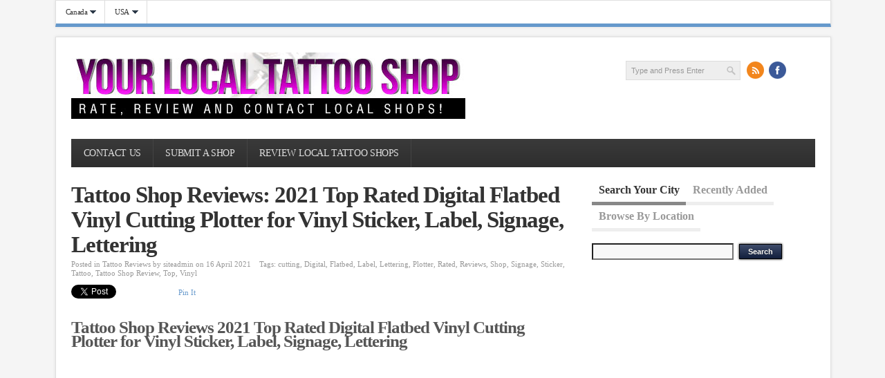

--- FILE ---
content_type: text/html; charset=UTF-8
request_url: https://yourlocaltattooshop.com/tattoo-shop-reviews-2021-top-rated-digital-flatbed-vinyl-cutting-plotter-for-vinyl-sticker-label-signage-lettering/
body_size: 14419
content:
<!DOCTYPE html>
<!--[if lt IE 7 ]>	<html lang="en" class="no-js ie6"> <![endif]-->
<!--[if IE 7 ]>		<html lang="en" class="no-js ie7"> <![endif]-->
<!--[if IE 8 ]>		<html lang="en" class="no-js ie8"> <![endif]-->
<!--[if IE 9 ]>		<html lang="en" class="no-js ie9"> <![endif]-->
<!--[if (gt IE 9)|!(IE)]><!-->
<html lang="en-US" xmlns:og="http://opengraphprotocol.org/schema/" xmlns:fb="http://www.facebook.com/2008/fbml" class="no-js"> <!--<![endif]-->
<head>
<meta name="google-site-verification" content="LTU9QaNjIrOSHl9TaU1pa1ap5E42HOTZcWuNp79_Hgc" />
<!-- Google Tag Manager -->
<script>(function(w,d,s,l,i){w[l]=w[l]||[];w[l].push({'gtm.start':
new Date().getTime(),event:'gtm.js'});var f=d.getElementsByTagName(s)[0],
j=d.createElement(s),dl=l!='dataLayer'?'&l='+l:'';j.async=true;j.src=
'https://www.googletagmanager.com/gtm.js?id='+i+dl;f.parentNode.insertBefore(j,f);
})(window,document,'script','dataLayer','GTM-KPBBQWF');</script>
<!-- End Google Tag Manager -->    
    
    
<meta charset="UTF-8" />
<meta name="viewport" content="width=device-width,initial-scale=1,maximum-scale=1,user-scalable=no">
<meta http-equiv="X-UA-Compatible" content="IE=edge,chrome=1">
<meta name="HandheldFriendly" content="true">
<meta name="msvalidate.01" content="8B89F8C3C7A5EF1AC98B15DFDA914623" />
<meta property="fb:admins" content="100003914693769" />
<meta name="msvalidate.01" content="0D3CECBE9B9A0570E442D766CE6F9B10" />
<link rel="profile" href="https://gmpg.org/xfn/11">

<title>Tattoo Shop Reviews: 2021 Top Rated Digital Flatbed Vinyl Cutting Plotter for Vinyl Sticker, Label, Signage, Lettering | Your Local Tattoo Shop</title>


<!-- STYLESHEET INIT -->
<link href="https://yourlocaltattooshop.com/wp-content/themes/infimag/style.css" rel="stylesheet" type="text/css" />




<!-- favicon.ico location -->

<link rel="pingback" href="https://yourlocaltattooshop.com/xmlrpc.php" />

<!--[if lt IE 9]>
<script src="//html5shiv.googlecode.com/svn/trunk/html5.js"></script>
<![endif]-->

<!--[if gte IE 9]>
<style type="text/css">
</style>
<![endif]-->



<style type='text/css' media='all'>
@font-face {
  font-family: 'FontAwesome';
  src: url('https://yourlocaltattooshop.com/wp-content/themes/infimag/lib/scripts/fontawesome/font/fontawesome-webfont.eot');
  src: url('https://yourlocaltattooshop.com/wp-content/themes/infimag/lib/scripts/fontawesome/font/fontawesome-webfont.eot?#iefix') format('eot'), url('https://yourlocaltattooshop.com/wp-content/themes/infimag/lib/scripts/fontawesome/font/fontawesome-webfont.woff') format('woff'), url('https://yourlocaltattooshop.com/wp-content/themes/infimag/lib/scripts/fontawesome/font/fontawesome-webfont.ttf') format('truetype'), url('https://yourlocaltattooshop.com/wp-content/themes/infimag/lib/scripts/fontawesome/font/fontawesome-webfont.otf') format('opentype'), url('https://yourlocaltattooshop.com/wp-content/themes/infimag/lib/scripts/fontawesome/font/fontawesome-webfont.svg#FontAwesome') format('svg');
  font-weight: normal;
  font-style: normal;
}
</style>


<meta name='robots' content='max-image-preview:large' />
<link rel="alternate" type="application/rss+xml" title="Your Local Tattoo Shop &raquo; Feed" href="https://yourlocaltattooshop.com/feed/" />
<link rel="alternate" type="application/rss+xml" title="Your Local Tattoo Shop &raquo; Comments Feed" href="https://yourlocaltattooshop.com/comments/feed/" />
<link rel="alternate" type="application/rss+xml" title="Your Local Tattoo Shop &raquo; Tattoo Shop Reviews: 2021 Top Rated Digital Flatbed Vinyl Cutting Plotter for Vinyl Sticker, Label, Signage, Lettering Comments Feed" href="https://yourlocaltattooshop.com/tattoo-shop-reviews-2021-top-rated-digital-flatbed-vinyl-cutting-plotter-for-vinyl-sticker-label-signage-lettering/feed/" />
<!-- start open graph code -->
<meta property="og:url" content="https://yourlocaltattooshop.com/tattoo-shop-reviews-2021-top-rated-digital-flatbed-vinyl-cutting-plotter-for-vinyl-sticker-label-signage-lettering/"/>
<meta property="og:title" content="Tattoo Shop Reviews: 2021 Top Rated Digital Flatbed Vinyl Cutting Plotter for Vinyl Sticker, Label, Signage, Lettering" />
<meta property="og:description" content=" Tattoo Shop Reviews 2021 Top Rated Digital Flatbed Vinyl Cutting Plotter for Vinyl Sticker, Label, Signage, Lettering 


Looking for a digital flatbed vinyl cutting plotter & vinyl cutter for ..." />
<meta property="og:type" content="article" />
<meta property="og:image" content="https://yourlocaltattooshop.com/wp-content/uploads/2021/04/Tattoo-Shop-Reviews-2021-Top-Rated-Digital-Flatbed-Vinyl-Cutting-150x150.jpg" />
<meta property="og:site_name" content="Your Local Tattoo Shop" />
<!-- end open graph code -->
<script type="text/javascript">
/* <![CDATA[ */
window._wpemojiSettings = {"baseUrl":"https:\/\/s.w.org\/images\/core\/emoji\/15.0.3\/72x72\/","ext":".png","svgUrl":"https:\/\/s.w.org\/images\/core\/emoji\/15.0.3\/svg\/","svgExt":".svg","source":{"concatemoji":"https:\/\/yourlocaltattooshop.com\/wp-includes\/js\/wp-emoji-release.min.js?ver=6.6.4"}};
/*! This file is auto-generated */
!function(i,n){var o,s,e;function c(e){try{var t={supportTests:e,timestamp:(new Date).valueOf()};sessionStorage.setItem(o,JSON.stringify(t))}catch(e){}}function p(e,t,n){e.clearRect(0,0,e.canvas.width,e.canvas.height),e.fillText(t,0,0);var t=new Uint32Array(e.getImageData(0,0,e.canvas.width,e.canvas.height).data),r=(e.clearRect(0,0,e.canvas.width,e.canvas.height),e.fillText(n,0,0),new Uint32Array(e.getImageData(0,0,e.canvas.width,e.canvas.height).data));return t.every(function(e,t){return e===r[t]})}function u(e,t,n){switch(t){case"flag":return n(e,"\ud83c\udff3\ufe0f\u200d\u26a7\ufe0f","\ud83c\udff3\ufe0f\u200b\u26a7\ufe0f")?!1:!n(e,"\ud83c\uddfa\ud83c\uddf3","\ud83c\uddfa\u200b\ud83c\uddf3")&&!n(e,"\ud83c\udff4\udb40\udc67\udb40\udc62\udb40\udc65\udb40\udc6e\udb40\udc67\udb40\udc7f","\ud83c\udff4\u200b\udb40\udc67\u200b\udb40\udc62\u200b\udb40\udc65\u200b\udb40\udc6e\u200b\udb40\udc67\u200b\udb40\udc7f");case"emoji":return!n(e,"\ud83d\udc26\u200d\u2b1b","\ud83d\udc26\u200b\u2b1b")}return!1}function f(e,t,n){var r="undefined"!=typeof WorkerGlobalScope&&self instanceof WorkerGlobalScope?new OffscreenCanvas(300,150):i.createElement("canvas"),a=r.getContext("2d",{willReadFrequently:!0}),o=(a.textBaseline="top",a.font="600 32px Arial",{});return e.forEach(function(e){o[e]=t(a,e,n)}),o}function t(e){var t=i.createElement("script");t.src=e,t.defer=!0,i.head.appendChild(t)}"undefined"!=typeof Promise&&(o="wpEmojiSettingsSupports",s=["flag","emoji"],n.supports={everything:!0,everythingExceptFlag:!0},e=new Promise(function(e){i.addEventListener("DOMContentLoaded",e,{once:!0})}),new Promise(function(t){var n=function(){try{var e=JSON.parse(sessionStorage.getItem(o));if("object"==typeof e&&"number"==typeof e.timestamp&&(new Date).valueOf()<e.timestamp+604800&&"object"==typeof e.supportTests)return e.supportTests}catch(e){}return null}();if(!n){if("undefined"!=typeof Worker&&"undefined"!=typeof OffscreenCanvas&&"undefined"!=typeof URL&&URL.createObjectURL&&"undefined"!=typeof Blob)try{var e="postMessage("+f.toString()+"("+[JSON.stringify(s),u.toString(),p.toString()].join(",")+"));",r=new Blob([e],{type:"text/javascript"}),a=new Worker(URL.createObjectURL(r),{name:"wpTestEmojiSupports"});return void(a.onmessage=function(e){c(n=e.data),a.terminate(),t(n)})}catch(e){}c(n=f(s,u,p))}t(n)}).then(function(e){for(var t in e)n.supports[t]=e[t],n.supports.everything=n.supports.everything&&n.supports[t],"flag"!==t&&(n.supports.everythingExceptFlag=n.supports.everythingExceptFlag&&n.supports[t]);n.supports.everythingExceptFlag=n.supports.everythingExceptFlag&&!n.supports.flag,n.DOMReady=!1,n.readyCallback=function(){n.DOMReady=!0}}).then(function(){return e}).then(function(){var e;n.supports.everything||(n.readyCallback(),(e=n.source||{}).concatemoji?t(e.concatemoji):e.wpemoji&&e.twemoji&&(t(e.twemoji),t(e.wpemoji)))}))}((window,document),window._wpemojiSettings);
/* ]]> */
</script>
<style id='wp-emoji-styles-inline-css' type='text/css'>

	img.wp-smiley, img.emoji {
		display: inline !important;
		border: none !important;
		box-shadow: none !important;
		height: 1em !important;
		width: 1em !important;
		margin: 0 0.07em !important;
		vertical-align: -0.1em !important;
		background: none !important;
		padding: 0 !important;
	}
</style>
<link rel='stylesheet' id='wp-block-library-css' href='https://yourlocaltattooshop.com/wp-includes/css/dist/block-library/style.min.css?ver=6.6.4' type='text/css' media='all' />
<style id='classic-theme-styles-inline-css' type='text/css'>
/*! This file is auto-generated */
.wp-block-button__link{color:#fff;background-color:#32373c;border-radius:9999px;box-shadow:none;text-decoration:none;padding:calc(.667em + 2px) calc(1.333em + 2px);font-size:1.125em}.wp-block-file__button{background:#32373c;color:#fff;text-decoration:none}
</style>
<style id='global-styles-inline-css' type='text/css'>
:root{--wp--preset--aspect-ratio--square: 1;--wp--preset--aspect-ratio--4-3: 4/3;--wp--preset--aspect-ratio--3-4: 3/4;--wp--preset--aspect-ratio--3-2: 3/2;--wp--preset--aspect-ratio--2-3: 2/3;--wp--preset--aspect-ratio--16-9: 16/9;--wp--preset--aspect-ratio--9-16: 9/16;--wp--preset--color--black: #000000;--wp--preset--color--cyan-bluish-gray: #abb8c3;--wp--preset--color--white: #ffffff;--wp--preset--color--pale-pink: #f78da7;--wp--preset--color--vivid-red: #cf2e2e;--wp--preset--color--luminous-vivid-orange: #ff6900;--wp--preset--color--luminous-vivid-amber: #fcb900;--wp--preset--color--light-green-cyan: #7bdcb5;--wp--preset--color--vivid-green-cyan: #00d084;--wp--preset--color--pale-cyan-blue: #8ed1fc;--wp--preset--color--vivid-cyan-blue: #0693e3;--wp--preset--color--vivid-purple: #9b51e0;--wp--preset--gradient--vivid-cyan-blue-to-vivid-purple: linear-gradient(135deg,rgba(6,147,227,1) 0%,rgb(155,81,224) 100%);--wp--preset--gradient--light-green-cyan-to-vivid-green-cyan: linear-gradient(135deg,rgb(122,220,180) 0%,rgb(0,208,130) 100%);--wp--preset--gradient--luminous-vivid-amber-to-luminous-vivid-orange: linear-gradient(135deg,rgba(252,185,0,1) 0%,rgba(255,105,0,1) 100%);--wp--preset--gradient--luminous-vivid-orange-to-vivid-red: linear-gradient(135deg,rgba(255,105,0,1) 0%,rgb(207,46,46) 100%);--wp--preset--gradient--very-light-gray-to-cyan-bluish-gray: linear-gradient(135deg,rgb(238,238,238) 0%,rgb(169,184,195) 100%);--wp--preset--gradient--cool-to-warm-spectrum: linear-gradient(135deg,rgb(74,234,220) 0%,rgb(151,120,209) 20%,rgb(207,42,186) 40%,rgb(238,44,130) 60%,rgb(251,105,98) 80%,rgb(254,248,76) 100%);--wp--preset--gradient--blush-light-purple: linear-gradient(135deg,rgb(255,206,236) 0%,rgb(152,150,240) 100%);--wp--preset--gradient--blush-bordeaux: linear-gradient(135deg,rgb(254,205,165) 0%,rgb(254,45,45) 50%,rgb(107,0,62) 100%);--wp--preset--gradient--luminous-dusk: linear-gradient(135deg,rgb(255,203,112) 0%,rgb(199,81,192) 50%,rgb(65,88,208) 100%);--wp--preset--gradient--pale-ocean: linear-gradient(135deg,rgb(255,245,203) 0%,rgb(182,227,212) 50%,rgb(51,167,181) 100%);--wp--preset--gradient--electric-grass: linear-gradient(135deg,rgb(202,248,128) 0%,rgb(113,206,126) 100%);--wp--preset--gradient--midnight: linear-gradient(135deg,rgb(2,3,129) 0%,rgb(40,116,252) 100%);--wp--preset--font-size--small: 13px;--wp--preset--font-size--medium: 20px;--wp--preset--font-size--large: 36px;--wp--preset--font-size--x-large: 42px;--wp--preset--spacing--20: 0.44rem;--wp--preset--spacing--30: 0.67rem;--wp--preset--spacing--40: 1rem;--wp--preset--spacing--50: 1.5rem;--wp--preset--spacing--60: 2.25rem;--wp--preset--spacing--70: 3.38rem;--wp--preset--spacing--80: 5.06rem;--wp--preset--shadow--natural: 6px 6px 9px rgba(0, 0, 0, 0.2);--wp--preset--shadow--deep: 12px 12px 50px rgba(0, 0, 0, 0.4);--wp--preset--shadow--sharp: 6px 6px 0px rgba(0, 0, 0, 0.2);--wp--preset--shadow--outlined: 6px 6px 0px -3px rgba(255, 255, 255, 1), 6px 6px rgba(0, 0, 0, 1);--wp--preset--shadow--crisp: 6px 6px 0px rgba(0, 0, 0, 1);}:where(.is-layout-flex){gap: 0.5em;}:where(.is-layout-grid){gap: 0.5em;}body .is-layout-flex{display: flex;}.is-layout-flex{flex-wrap: wrap;align-items: center;}.is-layout-flex > :is(*, div){margin: 0;}body .is-layout-grid{display: grid;}.is-layout-grid > :is(*, div){margin: 0;}:where(.wp-block-columns.is-layout-flex){gap: 2em;}:where(.wp-block-columns.is-layout-grid){gap: 2em;}:where(.wp-block-post-template.is-layout-flex){gap: 1.25em;}:where(.wp-block-post-template.is-layout-grid){gap: 1.25em;}.has-black-color{color: var(--wp--preset--color--black) !important;}.has-cyan-bluish-gray-color{color: var(--wp--preset--color--cyan-bluish-gray) !important;}.has-white-color{color: var(--wp--preset--color--white) !important;}.has-pale-pink-color{color: var(--wp--preset--color--pale-pink) !important;}.has-vivid-red-color{color: var(--wp--preset--color--vivid-red) !important;}.has-luminous-vivid-orange-color{color: var(--wp--preset--color--luminous-vivid-orange) !important;}.has-luminous-vivid-amber-color{color: var(--wp--preset--color--luminous-vivid-amber) !important;}.has-light-green-cyan-color{color: var(--wp--preset--color--light-green-cyan) !important;}.has-vivid-green-cyan-color{color: var(--wp--preset--color--vivid-green-cyan) !important;}.has-pale-cyan-blue-color{color: var(--wp--preset--color--pale-cyan-blue) !important;}.has-vivid-cyan-blue-color{color: var(--wp--preset--color--vivid-cyan-blue) !important;}.has-vivid-purple-color{color: var(--wp--preset--color--vivid-purple) !important;}.has-black-background-color{background-color: var(--wp--preset--color--black) !important;}.has-cyan-bluish-gray-background-color{background-color: var(--wp--preset--color--cyan-bluish-gray) !important;}.has-white-background-color{background-color: var(--wp--preset--color--white) !important;}.has-pale-pink-background-color{background-color: var(--wp--preset--color--pale-pink) !important;}.has-vivid-red-background-color{background-color: var(--wp--preset--color--vivid-red) !important;}.has-luminous-vivid-orange-background-color{background-color: var(--wp--preset--color--luminous-vivid-orange) !important;}.has-luminous-vivid-amber-background-color{background-color: var(--wp--preset--color--luminous-vivid-amber) !important;}.has-light-green-cyan-background-color{background-color: var(--wp--preset--color--light-green-cyan) !important;}.has-vivid-green-cyan-background-color{background-color: var(--wp--preset--color--vivid-green-cyan) !important;}.has-pale-cyan-blue-background-color{background-color: var(--wp--preset--color--pale-cyan-blue) !important;}.has-vivid-cyan-blue-background-color{background-color: var(--wp--preset--color--vivid-cyan-blue) !important;}.has-vivid-purple-background-color{background-color: var(--wp--preset--color--vivid-purple) !important;}.has-black-border-color{border-color: var(--wp--preset--color--black) !important;}.has-cyan-bluish-gray-border-color{border-color: var(--wp--preset--color--cyan-bluish-gray) !important;}.has-white-border-color{border-color: var(--wp--preset--color--white) !important;}.has-pale-pink-border-color{border-color: var(--wp--preset--color--pale-pink) !important;}.has-vivid-red-border-color{border-color: var(--wp--preset--color--vivid-red) !important;}.has-luminous-vivid-orange-border-color{border-color: var(--wp--preset--color--luminous-vivid-orange) !important;}.has-luminous-vivid-amber-border-color{border-color: var(--wp--preset--color--luminous-vivid-amber) !important;}.has-light-green-cyan-border-color{border-color: var(--wp--preset--color--light-green-cyan) !important;}.has-vivid-green-cyan-border-color{border-color: var(--wp--preset--color--vivid-green-cyan) !important;}.has-pale-cyan-blue-border-color{border-color: var(--wp--preset--color--pale-cyan-blue) !important;}.has-vivid-cyan-blue-border-color{border-color: var(--wp--preset--color--vivid-cyan-blue) !important;}.has-vivid-purple-border-color{border-color: var(--wp--preset--color--vivid-purple) !important;}.has-vivid-cyan-blue-to-vivid-purple-gradient-background{background: var(--wp--preset--gradient--vivid-cyan-blue-to-vivid-purple) !important;}.has-light-green-cyan-to-vivid-green-cyan-gradient-background{background: var(--wp--preset--gradient--light-green-cyan-to-vivid-green-cyan) !important;}.has-luminous-vivid-amber-to-luminous-vivid-orange-gradient-background{background: var(--wp--preset--gradient--luminous-vivid-amber-to-luminous-vivid-orange) !important;}.has-luminous-vivid-orange-to-vivid-red-gradient-background{background: var(--wp--preset--gradient--luminous-vivid-orange-to-vivid-red) !important;}.has-very-light-gray-to-cyan-bluish-gray-gradient-background{background: var(--wp--preset--gradient--very-light-gray-to-cyan-bluish-gray) !important;}.has-cool-to-warm-spectrum-gradient-background{background: var(--wp--preset--gradient--cool-to-warm-spectrum) !important;}.has-blush-light-purple-gradient-background{background: var(--wp--preset--gradient--blush-light-purple) !important;}.has-blush-bordeaux-gradient-background{background: var(--wp--preset--gradient--blush-bordeaux) !important;}.has-luminous-dusk-gradient-background{background: var(--wp--preset--gradient--luminous-dusk) !important;}.has-pale-ocean-gradient-background{background: var(--wp--preset--gradient--pale-ocean) !important;}.has-electric-grass-gradient-background{background: var(--wp--preset--gradient--electric-grass) !important;}.has-midnight-gradient-background{background: var(--wp--preset--gradient--midnight) !important;}.has-small-font-size{font-size: var(--wp--preset--font-size--small) !important;}.has-medium-font-size{font-size: var(--wp--preset--font-size--medium) !important;}.has-large-font-size{font-size: var(--wp--preset--font-size--large) !important;}.has-x-large-font-size{font-size: var(--wp--preset--font-size--x-large) !important;}
:where(.wp-block-post-template.is-layout-flex){gap: 1.25em;}:where(.wp-block-post-template.is-layout-grid){gap: 1.25em;}
:where(.wp-block-columns.is-layout-flex){gap: 2em;}:where(.wp-block-columns.is-layout-grid){gap: 2em;}
:root :where(.wp-block-pullquote){font-size: 1.5em;line-height: 1.6;}
</style>
<link rel='stylesheet' id='superfish-css' href='https://yourlocaltattooshop.com/wp-content/themes/infimag/lib/scripts/superfish-menu/css/superfish.css?ver=1.0' type='text/css' media='all' />
<link rel='stylesheet' id='tabber-css' href='https://yourlocaltattooshop.com/wp-content/themes/infimag/lib/scripts/tabber/tabber.css?ver=1.0' type='text/css' media='all' />
<link rel='stylesheet' id='fancybox-css-css' href='https://yourlocaltattooshop.com/wp-content/themes/infimag/lib/scripts/fancybox/jquery.fancybox-1.3.4.css?ver=1.0' type='text/css' media='all' />
<link rel='stylesheet' id='font-awesome-css' href='https://yourlocaltattooshop.com/wp-content/themes/infimag/lib/scripts/fontawesome/css/font-awesome.css?ver=1.0' type='text/css' media='all' />
<script type="text/javascript" src="https://yourlocaltattooshop.com/wp-includes/js/jquery/jquery.min.js?ver=3.7.1" id="jquery-core-js"></script>
<script type="text/javascript" src="https://yourlocaltattooshop.com/wp-includes/js/jquery/jquery-migrate.min.js?ver=3.4.1" id="jquery-migrate-js"></script>
<script type="text/javascript" src="https://yourlocaltattooshop.com/wp-content/themes/infimag/lib/scripts/modernizr/modernizr.js?ver=1.0" id="modernizr-js"></script>
<script type="text/javascript" src="https://yourlocaltattooshop.com/wp-content/themes/infimag/lib/scripts/tabber/tabber.js?ver=1.0" id="tabber-js"></script>
<script type="text/javascript" src="https://yourlocaltattooshop.com/wp-content/themes/infimag/lib/scripts/superfish-menu/js/superfish.js?ver=1.0" id="superfish-js-js"></script>
<script type="text/javascript" src="https://yourlocaltattooshop.com/wp-content/themes/infimag/lib/scripts/superfish-menu/js/supersubs.js?ver=1.0" id="supersub-js-js"></script>
<script type="text/javascript" src="https://yourlocaltattooshop.com/wp-content/themes/infimag/lib/scripts/transit/jquery.transit.js?ver=1.0" id="transit-js-js"></script>
<script type="text/javascript" src="https://yourlocaltattooshop.com/wp-content/themes/infimag/lib/scripts/fancybox/jquery.mousewheel-3.0.4.pack.js?ver=1.0" id="jquery-mousewheel-js"></script>
<script type="text/javascript" src="https://yourlocaltattooshop.com/wp-content/themes/infimag/lib/scripts/fancybox/jquery.fancybox-1.3.4.pack.js?ver=1.0" id="jquery-fancybox-js"></script>
<link rel="https://api.w.org/" href="https://yourlocaltattooshop.com/wp-json/" /><link rel="alternate" title="JSON" type="application/json" href="https://yourlocaltattooshop.com/wp-json/wp/v2/posts/4379" /><link rel="EditURI" type="application/rsd+xml" title="RSD" href="https://yourlocaltattooshop.com/xmlrpc.php?rsd" />
<meta name="generator" content="WordPress 6.6.4" />
<link rel="canonical" href="https://yourlocaltattooshop.com/tattoo-shop-reviews-2021-top-rated-digital-flatbed-vinyl-cutting-plotter-for-vinyl-sticker-label-signage-lettering/" />
<link rel='shortlink' href='https://yourlocaltattooshop.com/?p=4379' />
<link rel="alternate" title="oEmbed (JSON)" type="application/json+oembed" href="https://yourlocaltattooshop.com/wp-json/oembed/1.0/embed?url=https%3A%2F%2Fyourlocaltattooshop.com%2Ftattoo-shop-reviews-2021-top-rated-digital-flatbed-vinyl-cutting-plotter-for-vinyl-sticker-label-signage-lettering%2F" />
<link rel="alternate" title="oEmbed (XML)" type="text/xml+oembed" href="https://yourlocaltattooshop.com/wp-json/oembed/1.0/embed?url=https%3A%2F%2Fyourlocaltattooshop.com%2Ftattoo-shop-reviews-2021-top-rated-digital-flatbed-vinyl-cutting-plotter-for-vinyl-sticker-label-signage-lettering%2F&#038;format=xml" />
<style type='text/css' media='all'></style><style type='text/css' media='screen'> .gravatar_recent_comment li, .twitterbox li { padding:0px; font-size: 1.025em; line-height:1.5em;  }


.twitterbox span { width:100%; float:left; margin: 0; display:block; }
#custom .twitterbox li { padding:0;background-image:none !important;margin: 0 0 1em; }

.twitterbox li.followme a, li.flickrmore a { width:auto; float:left; margin: 1em 0 0; padding:0 0 0.2em;border-bottom: 1px dotted #ccc; }

.gravatar_recent_comment span.author { font-weight:bold; }
.gravatar_recent_comment img { width:32px; height:32px; float:left; margin: 0 10px 0 0; }

#flickr-widget .flickr_badge_image { background: transparent none; border: 0px none; float:left; margin: 0 5px 5px; }

#footer #flickr-widget {
width: 100% !important;
display: block;
padding: 0 !important;
}

#flickr-widget li { width:100%;margin:0px !important;padding:0px !important; }

.social_profile {width:100%;float:left;margin:0px !important;padding:1em 0 0 !important;}
.social_profile .sc_profile {position:relative;width:45%;float:left;margin:1em 0 0 !important;padding:0px 2% 0 !important;}
.social_profile .sc_profile img { width:32px; height:32px; float:left; margin: 0 10px 0 0; }
.social_profile .sc_profile .sc_counter { }
.social_profile .sc_profile .sc_counter h4 { font-size: 1.5em; line-height:100%; margin:0 !important; }
.my_contactform em.error { color: #cc0000; }
</style>		<style type="text/css" id="wp-custom-css">
			.ctwidget {
	display: none;
}		</style>
		
<script type="text/javascript">
//<![CDATA[
document.write('<style type="text/css">.tabber{display:none;}<\/style>');
//]]>
</script>

<script type="text/javascript">
jQuery.noConflict();
var $sf = jQuery;
    $sf(document).ready(function(){
        $sf("ul.sf-menu").supersubs({
            minWidth:    15,   // minimum width of sub-menus in em units
            maxWidth:    20,   // maximum width of sub-menus in em units
            extraWidth:  1     // extra width can ensure lines don't sometimes turn over
                               // due to slight rounding differences and font-family
        }).superfish();  // call supersubs first, then superfish, so that subs are
                         // not display:none when measuring. Call before initialising
                         // containing tabs for same reason.
    });
</script>





<script type="text/javascript">
jQuery.noConflict();
var $fc = jQuery;
$fc(document).ready(function() {
$fc("a[rel=gallery_group]").fancybox({
				'transitionIn'		: 'none',
				'transitionOut'		: 'none',
				'titlePosition' 	: 'over',
				'titleFormat'		: function(title, currentArray, currentIndex, currentOpts) {
					return '<span id="fancybox-title-over">Image ' + (currentIndex + 1) + ' / ' + currentArray.length + (title.length ? ' &nbsp; ' + title : '') + '</span>';
				}
			});
});
</script>


<script type="text/javascript">
jQuery.noConflict();
var $sb = jQuery;
$sb(document).ready(function() {
   $sb('#socialboxes a').hover(function() {
		$sb(this).animate({ marginTop: '-5px' }, 100);
	}, function() {
		$sb(this).animate({ marginTop: '0px' }, 100);
	}); // Menu simple animation
});
</script>


<script type="text/javascript">
jQuery(document).ready(function(){
jQuery('#right-sidebar #wp-calendar').wrap('<div class="extra-block">');
jQuery('#right-sidebar .widget_categories select').wrap('<div class="extra-block">');
jQuery('#right-sidebar .widget_archive select').wrap('<div class="extra-block">');
});
</script>


<style type='text/css' media='all'>


body { font-family: Verdana !important; }







h1,h2,h3,h4,h5,h6,.header-title,#main-navigation, #featured #featured-title, #cf .tinput, #wp-calendar caption,.flex-caption h1,#portfolio-filter li,.nivo-caption a.read-more,.form-submit #submit,.fbottom,ol.commentlist li div.comment-post-meta, .home-post span.post-category a,ul.tabbernav li a {
font-family:  Verdana !important; }


#main-navigation, .sf-menu li a { font-family:  Verdana !important; }

#container #post-entry article.home-post { height: 360px; }

</style>

<script type='text/javascript'>
var googletag = googletag || {};
googletag.cmd = googletag.cmd || [];
(function() {
var gads = document.createElement('script');
gads.async = true;
gads.type = 'text/javascript';
var useSSL = 'https:' == document.location.protocol;
gads.src = (useSSL ? 'https:' : 'http:') + 
'//www.googletagservices.com/tag/js/gpt.js';
var node = document.getElementsByTagName('script')[0];
node.parentNode.insertBefore(gads, node);
})();
</script>

<script type='text/javascript'>
var googletag = googletag || {};
googletag.cmd = googletag.cmd || [];
(function() {
var gads = document.createElement('script');
gads.async = true;
gads.type = 'text/javascript';
var useSSL = 'https:' == document.location.protocol;
gads.src = (useSSL ? 'https:' : 'http:') + 
'//www.googletagservices.com/tag/js/gpt.js';
var node = document.getElementsByTagName('script')[0];
node.parentNode.insertBefore(gads, node);
})();
</script>



<script type='text/javascript'>
  (function() {
    var useSSL = 'https:' == document.location.protocol;
    var src = (useSSL ? 'https:' : 'http:') +
        '//www.googletagservices.com/tag/js/gpt.js';
    document.write('<scr' + 'ipt src="' + src + '"></scr' + 'ipt>');
  })();
</script>


</head>

<body class="post-template-default single single-post postid-4379 single-format-standard chrome" id="custom">


<div id="wrapper">

<div id="wrapper-main">

<div id="bodywrap" class="innerwrap">
<div id="bodycontent">


<!-- CONTAINER START -->
<section id="container">

<nav class="iegradient top-navigation" role="navigation">
<div class="innerwrap">

<ul id="menu-top-menu" class="sf-menu"><li id='menu-item-166'  class="menu-item menu-item-type-taxonomy menu-item-object-category menu-item-has-children no_desc"><a  href="https://yourlocaltattooshop.com/category/canada/">Canada<br /><span class="menu-decsription"></span></a> 
<ul class="sub-menu">
<li id='menu-item-269'  class="menu-item menu-item-type-taxonomy menu-item-object-category no_desc"><a  href="https://yourlocaltattooshop.com/category/canada/alberta/">Alberta<br /><span class="menu-decsription"></span></a> </li>
<li id='menu-item-167'  class="menu-item menu-item-type-taxonomy menu-item-object-category no_desc"><a  href="https://yourlocaltattooshop.com/category/canada/british-columbia/">British Columbia<br /><span class="menu-decsription"></span></a> </li>
<li id='menu-item-441'  class="menu-item menu-item-type-taxonomy menu-item-object-category no_desc"><a  href="https://yourlocaltattooshop.com/category/canada/manitoba/">Manitoba<br /><span class="menu-decsription"></span></a> </li>
<li id='menu-item-172'  class="menu-item menu-item-type-taxonomy menu-item-object-category no_desc"><a  href="https://yourlocaltattooshop.com/category/canada/ontario/">Ontario<br /><span class="menu-decsription"></span></a> </li>
<li id='menu-item-461'  class="menu-item menu-item-type-taxonomy menu-item-object-category no_desc"><a  href="https://yourlocaltattooshop.com/category/canada/prince-edward-island/">Prince Edward Island<br /><span class="menu-decsription"></span></a> </li>
<li id='menu-item-364'  class="menu-item menu-item-type-taxonomy menu-item-object-category no_desc"><a  href="https://yourlocaltattooshop.com/category/canada/quebec/">Quebec<br /><span class="menu-decsription"></span></a> </li>
<li id='menu-item-176'  class="menu-item menu-item-type-taxonomy menu-item-object-category no_desc"><a  href="https://yourlocaltattooshop.com/category/canada/saskatchewan/">Saskatchewan<br /><span class="menu-decsription"></span></a> </li>
<li id='menu-item-451'  class="menu-item menu-item-type-taxonomy menu-item-object-category no_desc"><a  href="https://yourlocaltattooshop.com/category/canada/yukon/">Yukon<br /><span class="menu-decsription"></span></a> </li>
</ul>
</li>
<li id='menu-item-173'  class="menu-item menu-item-type-taxonomy menu-item-object-category menu-item-has-children no_desc"><a  href="https://yourlocaltattooshop.com/category/usa/">USA<br /><span class="menu-decsription"></span></a> 
<ul class="sub-menu">
<li id='menu-item-177'  class="menu-item menu-item-type-taxonomy menu-item-object-category no_desc"><a  href="https://yourlocaltattooshop.com/category/usa/california/">California<br /><span class="menu-decsription"></span></a> </li>
<li id='menu-item-178'  class="menu-item menu-item-type-taxonomy menu-item-object-category no_desc"><a  href="https://yourlocaltattooshop.com/category/usa/florida/">Florida<br /><span class="menu-decsription"></span></a> </li>
<li id='menu-item-179'  class="menu-item menu-item-type-taxonomy menu-item-object-category no_desc"><a  href="https://yourlocaltattooshop.com/category/usa/hawaii/">Hawaii<br /><span class="menu-decsription"></span></a> </li>
<li id='menu-item-180'  class="menu-item menu-item-type-taxonomy menu-item-object-category no_desc"><a  href="https://yourlocaltattooshop.com/category/usa/illinois/">Illinois<br /><span class="menu-decsription"></span></a> </li>
<li id='menu-item-251'  class="menu-item menu-item-type-taxonomy menu-item-object-category no_desc"><a  href="https://yourlocaltattooshop.com/category/usa/massachusetts/">Massachusetts<br /><span class="menu-decsription"></span></a> </li>
<li id='menu-item-174'  class="menu-item menu-item-type-taxonomy menu-item-object-category no_desc"><a  href="https://yourlocaltattooshop.com/category/usa/nevada/">Nevada<br /><span class="menu-decsription"></span></a> </li>
<li id='menu-item-194'  class="menu-item menu-item-type-taxonomy menu-item-object-category no_desc"><a  href="https://yourlocaltattooshop.com/category/usa/new-york-usa/">New York<br /><span class="menu-decsription"></span></a> </li>
<li id='menu-item-342'  class="menu-item menu-item-type-taxonomy menu-item-object-category no_desc"><a  href="https://yourlocaltattooshop.com/category/usa/oregon/">Oregon<br /><span class="menu-decsription"></span></a> </li>
<li id='menu-item-425'  class="menu-item menu-item-type-taxonomy menu-item-object-category no_desc"><a  href="https://yourlocaltattooshop.com/category/usa/texas/">Texas<br /><span class="menu-decsription"></span></a> </li>
<li id='menu-item-181'  class="menu-item menu-item-type-taxonomy menu-item-object-category no_desc"><a  href="https://yourlocaltattooshop.com/category/usa/washington/">Washington<br /><span class="menu-decsription"></span></a> </li>
<li id='menu-item-321'  class="menu-item menu-item-type-taxonomy menu-item-object-category no_desc"><a  href="https://yourlocaltattooshop.com/category/usa/wisconsin/">Wisconsin<br /><span class="menu-decsription"></span></a> </li>
</ul>
</li>
</ul>
</div>
</nav>

<div class="container-wrap">

<!-- HEADER START -->
<header class="iegradient" id="header" role="banner">
<div class="header-inner">
<div class="innerwrap">

<div id="siteinfo">
<a href="https://yourlocaltattooshop.com/" title="Your Local Tattoo Shop"><img src="https://yourlocaltattooshop.com/wp-content/uploads/tn_infimag_header_logo.jpg" alt="Your Local Tattoo Shop" /></a>
</div><!-- SITEINFO END -->
<div id="header-right">
<div class="social-and-search">
<div id="socialbox">

<p class="rss"><a title="Subscribe to rss feed" href="https://yourlocaltattooshop.com/feed/">&nbsp;</a></p>

<p class="facebook"><a title="Like us on Facebook" href="https://www.facebook.com/YourLocalTattooShop">&nbsp;</a></p>


<p class="twitter"><a title="Follow us on Twitter" href="">&nbsp;</a></p>





</div><form role="search" method="get" id="searchform" action="https://yourlocaltattooshop.com/">
<div><label class="screen-reader-text" for="s">Search for:</label>
<input type="text" id="s" name="s" value="Type and Press Enter" onfocus="if (this.value == 'Type and Press Enter') {this.value = '';}" onblur="if (this.value == '') {this.value = 'Type and Press Enter';}" tabindex="1" /></div></form>
</div>
</div>
</div>
</div><!-- end header-inner -->

	
	<script async='async' src='https://www.googletagservices.com/tag/js/gpt.js'></script>
<script>
  var googletag = googletag || {};
  googletag.cmd = googletag.cmd || [];
</script>

<script>
  googletag.cmd.push(function() {
    googletag.defineSlot('/9004363/YourLocalTattooShop300-250', [300, 250], 'div-gpt-ad-1522812975758-0').addService(googletag.pubads());
    googletag.pubads().enableSingleRequest();
    googletag.enableServices();
  });
</script>


<script async='async' src='https://www.googletagservices.com/tag/js/gpt.js'></script>
<script>
  var googletag = googletag || {};
  googletag.cmd = googletag.cmd || [];
</script>

<script>
  googletag.cmd.push(function() {
    googletag.defineSlot('/9004363/Yourlocaltattoo_Content', [300, 250], 'div-gpt-ad-1522813071647-0').addService(googletag.pubads());
    googletag.pubads().enableSingleRequest();
    googletag.enableServices();
  });
</script>

	<meta name="google-site-verification" content="LTU9QaNjIrOSHl9TaU1pa1ap5E42HOTZcWuNp79_Hgc" />

</header>

<!-- Google Tag Manager (noscript) -->
<noscript><iframe src="https://www.googletagmanager.com/ns.html?id=GTM-KPBBQWF"
height="0" width="0" style="display:none;visibility:hidden"></iframe></noscript>
<!-- End Google Tag Manager (noscript) -->


<!-- HEADER END -->



<!-- NAVIGATION START -->
<nav class="iegradient" id="main-navigation" role="navigation">
<div class="innerwrap">
<ul id="menu-main-menu" class="sf-menu"><li id='menu-item-161'  class="menu-item menu-item-type-post_type menu-item-object-page no_desc"><a  href="https://yourlocaltattooshop.com/contact-us/">Contact Us<br /><span class="menu-decsription"></span></a> </li>
<li id='menu-item-162'  class="menu-item menu-item-type-post_type menu-item-object-page no_desc"><a  href="https://yourlocaltattooshop.com/submit-a-shop/">Submit a Shop<br /><span class="menu-decsription"></span></a> </li>
<li id='menu-item-268'  class="menu-item menu-item-type-post_type menu-item-object-page no_desc"><a  href="https://yourlocaltattooshop.com/review-local-tattoo-shops/">Review Local Tattoo Shops<br /><span class="menu-decsription"></span></a> </li>
</ul><div id="mobile-nav">
<script type="text/javascript">
 jQuery(document).ready(function(jQuery){
  jQuery("select#top-dropdown").change(function(){
    window.location.href = jQuery(this).val();
  });
 });
</script><select name="top-dropdown" id="top-dropdown"><option>Where to?</option><option value='https://yourlocaltattooshop.com/contact-us/'>Contact Us</option>
<option value='https://yourlocaltattooshop.com/submit-a-shop/'>Submit a Shop</option>
<option value='https://yourlocaltattooshop.com/review-local-tattoo-shops/'>Review Local Tattoo Shops</option>
</select></div>
</div>
</nav>
<!-- NAVIGATION END -->



<!-- CONTENT START -->
<div class="content">
<div class="content-inner">


<!-- POST ENTRY START -->
<div id="post-entry">
<section class="post-entry-inner">


<!-- POST START -->
<article class="post-single post-4379 post type-post status-publish format-standard has-post-thumbnail hentry category-tattoo-reviews tag-cutting tag-digital tag-flatbed tag-label tag-lettering tag-plotter tag-rated tag-reviews tag-shop tag-signage tag-sticker tag-tattoo tag-tattoo-shop-review tag-top tag-vinyl has_thumb" id="post-4379" rel="author">

<div class="post-top">
<h1 class="post-title">Tattoo Shop Reviews: 2021 Top Rated Digital Flatbed Vinyl Cutting Plotter for Vinyl Sticker, Label, Signage, Lettering</h1>
<div class="post-meta the-icons pmeta-alt">


<span class="post-category">
Posted in&nbsp;<a href="https://yourlocaltattooshop.com/category/tattoo-reviews/" rel="category tag">Tattoo Reviews</a></span>


<span class="post-author">by <a href="https://yourlocaltattooshop.com/author/leland/" title="Posts by siteadmin" rel="author">siteadmin</a> </span>
<span class="post-time">on 16 April 2021</span>



&nbsp;&nbsp;&nbsp;<span class="post-tags">Tags:&nbsp;<a href="https://yourlocaltattooshop.com/tag/cutting/" rel="tag">cutting</a>, <a href="https://yourlocaltattooshop.com/tag/digital/" rel="tag">Digital</a>, <a href="https://yourlocaltattooshop.com/tag/flatbed/" rel="tag">Flatbed</a>, <a href="https://yourlocaltattooshop.com/tag/label/" rel="tag">Label</a>, <a href="https://yourlocaltattooshop.com/tag/lettering/" rel="tag">Lettering</a>, <a href="https://yourlocaltattooshop.com/tag/plotter/" rel="tag">Plotter</a>, <a href="https://yourlocaltattooshop.com/tag/rated/" rel="tag">Rated</a>, <a href="https://yourlocaltattooshop.com/tag/reviews/" rel="tag">Reviews</a>, <a href="https://yourlocaltattooshop.com/tag/shop/" rel="tag">Shop</a>, <a href="https://yourlocaltattooshop.com/tag/signage/" rel="tag">Signage</a>, <a href="https://yourlocaltattooshop.com/tag/sticker/" rel="tag">Sticker</a>, <a href="https://yourlocaltattooshop.com/tag/tattoo/" rel="tag">Tattoo</a>, <a href="https://yourlocaltattooshop.com/tag/tattoo-shop-review/" rel="tag">Tattoo Shop Review</a>, <a href="https://yourlocaltattooshop.com/tag/top/" rel="tag">Top</a>, <a href="https://yourlocaltattooshop.com/tag/vinyl/" rel="tag">Vinyl</a></span>







</div><div class="sharebox-wrap">
<div class="share_box">

<div id="twitter_share" class="share_btn"><a href="https://twitter.com/share" data-url="https://yourlocaltattooshop.com/tattoo-shop-reviews-2021-top-rated-digital-flatbed-vinyl-cutting-plotter-for-vinyl-sticker-label-signage-lettering/" data-count="horizontal" data-counturl="https://yourlocaltattooshop.com/tattoo-shop-reviews-2021-top-rated-digital-flatbed-vinyl-cutting-plotter-for-vinyl-sticker-label-signage-lettering/" data-text="Tattoo Shop Reviews: 2021 Top Rated Digital Flatbed Vinyl Cutting Plotter for Vinyl Sticker, Label, Signage, Lettering" class="twitter-share-button">Tweet</a>
</div>

<div class="share_btn">

<iframe src="//www.facebook.com/plugins/like.php?href=https%3A%2F%2Fyourlocaltattooshop.com%2Ftattoo-shop-reviews-2021-top-rated-digital-flatbed-vinyl-cutting-plotter-for-vinyl-sticker-label-signage-lettering%2F&amp;send=false&amp;layout=button_count&amp;width=90&amp;show_faces=false&amp;font=arial&amp;colorscheme=light&amp;action=like&amp;height=21" scrolling="no" frameborder="0" style="border:none; overflow:hidden; width:90px; height:21px;" allowTransparency="true"></iframe>


</div>


<div style="" class="share_btn">
<div class="pinterest-posts"><a href="https://pinterest.com/pin/create/button/?url=https%3A%2F%2Fyourlocaltattooshop.com%2Ftattoo-shop-reviews-2021-top-rated-digital-flatbed-vinyl-cutting-plotter-for-vinyl-sticker-label-signage-lettering%2F&media=https%3A%2F%2Fyourlocaltattooshop.com%2Fwp-content%2Fuploads%2F2021%2F04%2FTattoo-Shop-Reviews-2021-Top-Rated-Digital-Flatbed-Vinyl-Cutting-300x169.jpg" class="pin-it-button" count-layout="horizontal">Pin It</a></div>
</div>

</div>
</div>
</div>

<div class="post-content">
<h1> Tattoo Shop Reviews 2021 Top Rated Digital Flatbed Vinyl Cutting Plotter for Vinyl Sticker, Label, Signage, Lettering </h1>
<p><iframe title = "2021 Top Rated Digital Flatbed Vinyl Cutting Plotter for Vinyl Sticker, Label, Signage, Lettering"   width="580" height="385" src="https://www.youtube.com/embed/1hIEYuQYMvU?rel=0&#038;modestbranding=1" frameborder="0" allowfullscreen></iframe><br />
<br />Looking for a digital flatbed vinyl cutting plotter &#038; vinyl cutter for custom vinyl stickers, vinyl lettering, vinyl labels, package vinyl, or vinyl signs for hobbyists, home shop, small business, or industrial plans? Review 2021 top rated flatbed vinyl cutter &#038; CNC digital vinyl cutting plotter for digital printing &#038; signage. </p>
<p>? Video Index if you want to escape any and watch a particular one:</p>
<p>Digital Vinyl Cutting Plotter for Custom Vinyl Stickers &#8211; 0:05?<br />
Flatbed Vinyl Cutter for Vinyl Signs Making &#8211; 2:30?<br />
Digital Vinyl Cutting Machine for Vinyl Labels Making &#8211; 3:05?<br />
Flatbed Vinyl Cutting Table for Vinyl Lettering &#8211; 4:17?<br />
Digital Vinyl Cutter for Custom Package Vinyl &#8211; 5:15?</p>
<p>Vinyl sticker is a wall decal and is cut with a vinyl cutting plotter. A vinyl sticker is also known as tattoo, wall sticker, which used to decorate a room, for hobbyists or commercial use as a sign to promote service, business, or brand on sandwich board, vehicle, or in a shop window. Vinyl label is better known by their other name which is vinyl decal,<br />
Vinyl signage a form of outdoor advertising. Most signs are now digitally cut with large format vinyl cutting plotters which are capable of cutting a sign outdoor billboard on a single piece of vinyl material.<br />
Vinyl lettering is typically non-printed vinyl cut outs of individual letters. Vinyl lettering is a special adhesive vinyl that is cut directly from a piece of colored material. Vinyl lettering is an adhesive application that is cut from durable vinyl material and is best applied to smooth surfaces.</p>
<p>If you want to get one similar CNC digital vinyl cutting machine or need more information about the flatbed vinyl cutting table, please email us to <a href="/cdn-cgi/l/email-protection" class="__cf_email__" data-cfemail="1d74737b725d6e696471787e737e337e7270">[email&#160;protected]</a>.<br />
For quickly response, online chat way is available by Skype: stylecnc or Whatsapp: +86-18766148818. You can also check more from our official website: </p>
<p>#vinylcutter #vinylcutting #cuttingplotter #digitalcutter #flatbedcutter #vinylsticker #vinyllettering</p>
<p>To get the first-hand videos of flatbed vinyl cutting plotters, please subscribe to our Youtube channel. We will keep updating new CNC digital vinyl cutter videos.<br />
<br /><a href="https://www.youtube.com/watch?v=1hIEYuQYMvU">source</a></p>


<center>
<!-- /9004363/YourLocalTattooShop300-250 -->
<div id='div-gpt-ad-1522812975758-0' style='height:250px; width:300px;'>
<script data-cfasync="false" src="/cdn-cgi/scripts/5c5dd728/cloudflare-static/email-decode.min.js"></script><script>
googletag.cmd.push(function() { googletag.display('div-gpt-ad-1522812975758-0'); });
</script>
</div>

	
	</center>
	
	<br><br>


</div>



<div id="post-related"><h4>Related Posts</h4><div class="feat-cat-meta post-5229">
<div class="related-post-thumb">
<img width='250' height='auto' class='aligncenter' src='https://yourlocaltattooshop.com/wp-content/uploads/2021/08/Tattoo-Shop-Reviews-Insight-Studios-REVIEWS-Chicago-IL.jpg' alt='image-5229' title='Tattoo Shop Reviews: Insight Studios &#8211; REVIEWS &#8211; Chicago, IL Tattoo Parlors Reviews' /></div>
<h2><a href="https://yourlocaltattooshop.com/tattoo-shop-reviews-insight-studios-reviews-chicago-il-tattoo-parlors-reviews/" title="Tattoo Shop Reviews: Insight Studios &#8211; REVIEWS &#8211; Chicago, IL Tattoo Parlors Reviews">Tattoo Shop Reviews: Insight Studios &#8211; REVIEWS &#8211; Chicago, IL Tattoo Parlors Reviews</a></h2>
</div>
 <div class="feat-cat-meta post-5226">
<div class="related-post-thumb">
<img width='250' height='auto' class='aligncenter' src='https://yourlocaltattooshop.com/wp-content/uploads/2021/08/Tattoo-Shop-Reviews-FKS-Tattoo-Needle-Cartridges-Review.jpg' alt='image-5226' title='Tattoo Shop Reviews: FKS Tattoo Needle Cartridges Review' /></div>
<h2><a href="https://yourlocaltattooshop.com/tattoo-shop-reviews-fks-tattoo-needle-cartridges-review/" title="Tattoo Shop Reviews: FKS Tattoo Needle Cartridges Review">Tattoo Shop Reviews: FKS Tattoo Needle Cartridges Review</a></h2>
</div>
 <div class="feat-cat-meta post-5223">
<div class="related-post-thumb">
<img width='250' height='auto' class='aligncenter' src='https://yourlocaltattooshop.com/wp-content/uploads/2021/08/Tattoo-Shop-Reviews-Vlog-Come-With-Us-To-Tattoo-Shop.jpg' alt='image-5223' title='Tattoo Shop Reviews: Vlog| Come With Us To Tattoo Shop' /></div>
<h2><a href="https://yourlocaltattooshop.com/tattoo-shop-reviews-vlog-come-with-us-to-tattoo-shop/" title="Tattoo Shop Reviews: Vlog| Come With Us To Tattoo Shop">Tattoo Shop Reviews: Vlog| Come With Us To Tattoo Shop</a></h2>
</div>
 </div>

</article>
<!-- POST END -->







<!-- You can start editing here. -->
<div id="commentpost">




	<div id="respond" class="comment-respond">
		<h3 id="reply-title" class="comment-reply-title">Have a review or comment on this shop? Post it here! <small><a rel="nofollow" id="cancel-comment-reply-link" href="/tattoo-shop-reviews-2021-top-rated-digital-flatbed-vinyl-cutting-plotter-for-vinyl-sticker-label-signage-lettering/#respond" style="display:none;">Cancel reply</a></small></h3><form action="https://yourlocaltattooshop.com/wp-comments-post.php" method="post" id="commentform" class="comment-form"><p class="comment-notes"><span id="email-notes">Your email address will not be published.</span> <span class="required-field-message">Required fields are marked <span class="required">*</span></span></p><p class="comment-form-comment"><label for="comment">Comment <span class="required">*</span></label> <textarea id="comment" name="comment" cols="45" rows="8" maxlength="65525" required="required"></textarea></p><p class="comment-form-author"><label for="author">Name <span class="required">*</span></label> <input id="author" name="author" type="text" value="" size="30" maxlength="245" autocomplete="name" required="required" /></p>
<p class="comment-form-email"><label for="email">Email <span class="required">*</span></label> <input id="email" name="email" type="text" value="" size="30" maxlength="100" aria-describedby="email-notes" autocomplete="email" required="required" /></p>
<p class="comment-form-url"><label for="url">Website</label> <input id="url" name="url" type="text" value="" size="30" maxlength="200" autocomplete="url" /></p>
<p class="form-submit"><input name="submit" type="submit" id="submit" class="submit" value="Go go go!" /> <input type='hidden' name='comment_post_ID' value='4379' id='comment_post_ID' />
<input type='hidden' name='comment_parent' id='comment_parent' value='0' />
</p></form>	</div><!-- #respond -->
	
</div>


<div class="post-nav-archive" id="post-navigator-single">
<div class="alignleft">&laquo;&nbsp;<a href="https://yourlocaltattooshop.com/tattoo-shop-reviews-fk-irons-hover-is-it-worth-the-money/" rel="prev">Tattoo Shop Reviews: FK Irons HOVER, is it worth the money?</a></div>
<div class="alignright"><a href="https://yourlocaltattooshop.com/tattoo-shop-reviews-serratura-smart-digitale-welock-impronta-digitale-bluetooth-e-rfid-recensione-domotica-we-lock/" rel="next">Tattoo Shop Reviews: Serratura smart digitale WELOCK. Impronta digitale, Bluetooth e RFID. Recensione. Domotica we.lock</a>&nbsp;&raquo;</div>
</div>


</section>
</div>
<!-- POST ENTRY END -->


</div><!-- CONTENT INNER END -->
</div><!-- CONTENT END -->


<div id="right-sidebar" class="sidebar">
<div class="sidebar-inner">
<div class="widget-area the-icons">


<div id="tabber-widget">
<div class="tabber">
<div class="tabbertab"><aside id="search-2" class="widget widget_search"><h3>Search Your City</h3><form role="search" method="get" id="searchform" class="searchform" action="https://yourlocaltattooshop.com/">
				<div>
					<label class="screen-reader-text" for="s">Search for:</label>
					<input type="text" value="" name="s" id="s" />
					<input type="submit" id="searchsubmit" value="Search" />
				</div>
			</form></aside></div>
		<div class="tabbertab"><aside id="recent-posts-2" class="widget widget_recent_entries">
		<h3>Recently Added</h3>
		<ul>
											<li>
					<a href="https://yourlocaltattooshop.com/tattoo-shop-reviews-insight-studios-reviews-chicago-il-tattoo-parlors-reviews/">Tattoo Shop Reviews: Insight Studios &#8211; REVIEWS &#8211; Chicago, IL Tattoo Parlors Reviews</a>
									</li>
											<li>
					<a href="https://yourlocaltattooshop.com/tattoo-shop-reviews-fks-tattoo-needle-cartridges-review/">Tattoo Shop Reviews: FKS Tattoo Needle Cartridges Review</a>
									</li>
											<li>
					<a href="https://yourlocaltattooshop.com/tattoo-shop-reviews-vlog-come-with-us-to-tattoo-shop/">Tattoo Shop Reviews: Vlog| Come With Us To Tattoo Shop</a>
									</li>
											<li>
					<a href="https://yourlocaltattooshop.com/tattoo-shop-reviews-meera-mitun-prank-meera-mitun-troll-meera-mitun-tattoo-meera-mitun-boyfriend-h2o-tattoo/">Tattoo Shop Reviews: Meera Mitun Prank | Meera Mitun Troll | Meera Mitun Tattoo | Meera mitun boyfriend | H2o Tattoo</a>
									</li>
											<li>
					<a href="https://yourlocaltattooshop.com/tattoo-shop-reviews-extreme-tattoo-prank-kay-baby-tyronia/">Tattoo Shop Reviews: EXTREME TATTOO PRANK KAY BABY TYRONIA</a>
									</li>
					</ul>

		</aside></div><div class="tabbertab"><aside id="categories-2" class="widget widget_categories"><h3>Browse By Location</h3>
			<ul>
					<li class="cat-item cat-item-75"><a href="https://yourlocaltattooshop.com/category/canada/british-columbia/abbotsford/">Abbotsford</a>
</li>
	<li class="cat-item cat-item-37"><a href="https://yourlocaltattooshop.com/category/usa/hawaii/aiea/">Aiea</a>
</li>
	<li class="cat-item cat-item-254"><a href="https://yourlocaltattooshop.com/category/canada/alberta/">Alberta</a>
</li>
	<li class="cat-item cat-item-314"><a href="https://yourlocaltattooshop.com/category/usa/oregon/aloha/">Aloha</a>
</li>
	<li class="cat-item cat-item-601"><a href="https://yourlocaltattooshop.com/category/usa/arizona/">Arizona</a>
</li>
	<li class="cat-item cat-item-306"><a href="https://yourlocaltattooshop.com/category/usa/oregon/beaverton/">Beaverton</a>
</li>
	<li class="cat-item cat-item-236"><a href="https://yourlocaltattooshop.com/category/usa/massachusetts/boston/">Boston</a>
</li>
	<li class="cat-item cat-item-4"><a href="https://yourlocaltattooshop.com/category/canada/british-columbia/">British Columbia</a>
</li>
	<li class="cat-item cat-item-5"><a href="https://yourlocaltattooshop.com/category/canada/british-columbia/burnaby/">Burnaby</a>
</li>
	<li class="cat-item cat-item-345"><a href="https://yourlocaltattooshop.com/category/canada/alberta/calgary/">Calgary</a>
</li>
	<li class="cat-item cat-item-175"><a href="https://yourlocaltattooshop.com/category/usa/california/">California</a>
</li>
	<li class="cat-item cat-item-2"><a href="https://yourlocaltattooshop.com/category/canada/">Canada</a>
</li>
	<li class="cat-item cat-item-464"><a href="https://yourlocaltattooshop.com/category/canada/prince-edward-island/charlottetown/">Charlottetown</a>
</li>
	<li class="cat-item cat-item-108"><a href="https://yourlocaltattooshop.com/category/usa/illinois/chicago/">Chicago</a>
</li>
	<li class="cat-item cat-item-616"><a href="https://yourlocaltattooshop.com/category/usa/iowa/des-moines/">Des Moines</a>
</li>
	<li class="cat-item cat-item-296"><a href="https://yourlocaltattooshop.com/category/usa/wisconsin/eau-claire/">Eau Claire</a>
</li>
	<li class="cat-item cat-item-255"><a href="https://yourlocaltattooshop.com/category/canada/alberta/edmonton/">Edmonton</a>
</li>
	<li class="cat-item cat-item-81"><a href="https://yourlocaltattooshop.com/category/usa/florida/">Florida</a>
</li>
	<li class="cat-item cat-item-367"><a href="https://yourlocaltattooshop.com/category/canada/alberta/fort-mcmurray/">Fort Mcmurray</a>
</li>
	<li class="cat-item cat-item-602"><a href="https://yourlocaltattooshop.com/category/usa/arizona/glendale/">Glendale</a>
</li>
	<li class="cat-item cat-item-36"><a href="https://yourlocaltattooshop.com/category/usa/hawaii/">Hawaii</a>
</li>
	<li class="cat-item cat-item-392"><a href="https://yourlocaltattooshop.com/category/usa/texas/houston/">Houston</a>
</li>
	<li class="cat-item cat-item-107"><a href="https://yourlocaltattooshop.com/category/usa/illinois/">Illinois</a>
</li>
	<li class="cat-item cat-item-615"><a href="https://yourlocaltattooshop.com/category/usa/iowa/">Iowa</a>
</li>
	<li class="cat-item cat-item-495"><a href="https://yourlocaltattooshop.com/category/usa/new-york-usa/ithaca/">Ithaca</a>
</li>
	<li class="cat-item cat-item-527"><a href="https://yourlocaltattooshop.com/category/canada/british-columbia/kamloops/">Kamloops</a>
</li>
	<li class="cat-item cat-item-481"><a href="https://yourlocaltattooshop.com/category/canada/british-columbia/kelowna/">Kelowna</a>
</li>
	<li class="cat-item cat-item-11"><a href="https://yourlocaltattooshop.com/category/canada/british-columbia/langley/">Langley</a>
</li>
	<li class="cat-item cat-item-22"><a href="https://yourlocaltattooshop.com/category/usa/nevada/las-vegas/">Las Vegas</a>
</li>
	<li class="cat-item cat-item-176"><a href="https://yourlocaltattooshop.com/category/usa/california/los-angeles/">Los Angeles</a>
</li>
	<li class="cat-item cat-item-418"><a href="https://yourlocaltattooshop.com/category/canada/manitoba/">Manitoba</a>
</li>
	<li class="cat-item cat-item-235"><a href="https://yourlocaltattooshop.com/category/usa/massachusetts/">Massachusetts</a>
</li>
	<li class="cat-item cat-item-561"><a href="https://yourlocaltattooshop.com/category/canada/british-columbia/merrit/">Merrit</a>
</li>
	<li class="cat-item cat-item-82"><a href="https://yourlocaltattooshop.com/category/usa/florida/miami/">Miami</a>
</li>
	<li class="cat-item cat-item-326"><a href="https://yourlocaltattooshop.com/category/canada/quebec/montreal/">Montreal</a>
</li>
	<li class="cat-item cat-item-168"><a href="https://yourlocaltattooshop.com/category/canada/british-columbia/nanaimo/">Nanaimo</a>
</li>
	<li class="cat-item cat-item-21"><a href="https://yourlocaltattooshop.com/category/usa/nevada/">Nevada</a>
</li>
	<li class="cat-item cat-item-187"><a href="https://yourlocaltattooshop.com/category/usa/new-york-usa/">New York</a>
</li>
	<li class="cat-item cat-item-188"><a href="https://yourlocaltattooshop.com/category/usa/new-york-usa/nyc/">NYC</a>
</li>
	<li class="cat-item cat-item-114"><a href="https://yourlocaltattooshop.com/category/canada/ontario/">Ontario</a>
</li>
	<li class="cat-item cat-item-305"><a href="https://yourlocaltattooshop.com/category/usa/oregon/">Oregon</a>
</li>
	<li class="cat-item cat-item-299"><a href="https://yourlocaltattooshop.com/category/canada/british-columbia/osoyoos/">Osoyoos</a>
</li>
	<li class="cat-item cat-item-375"><a href="https://yourlocaltattooshop.com/category/canada/ontario/ottawa/">Ottawa</a>
</li>
	<li class="cat-item cat-item-68"><a href="https://yourlocaltattooshop.com/category/canada/british-columbia/penticton/">Penticton</a>
</li>
	<li class="cat-item cat-item-610"><a href="https://yourlocaltattooshop.com/category/usa/arizona/phoenix/">Phoenix</a>
</li>
	<li class="cat-item cat-item-137"><a href="https://yourlocaltattooshop.com/category/canada/british-columbia/port-coquitlam/">Port Coquitlam</a>
</li>
	<li class="cat-item cat-item-573"><a href="https://yourlocaltattooshop.com/category/canada/british-columbia/port-moody/">Port Moody</a>
</li>
	<li class="cat-item cat-item-310"><a href="https://yourlocaltattooshop.com/category/usa/oregon/portland/">Portland</a>
</li>
	<li class="cat-item cat-item-463"><a href="https://yourlocaltattooshop.com/category/canada/prince-edward-island/">Prince Edward Island</a>
</li>
	<li class="cat-item cat-item-325"><a href="https://yourlocaltattooshop.com/category/canada/quebec/">Quebec</a>
</li>
	<li class="cat-item cat-item-159"><a href="https://yourlocaltattooshop.com/category/canada/saskatchewan/regina/">Regina</a>
</li>
	<li class="cat-item cat-item-507"><a href="https://yourlocaltattooshop.com/category/canada/british-columbia/richmond/">Richmond</a>
</li>
	<li class="cat-item cat-item-158"><a href="https://yourlocaltattooshop.com/category/canada/saskatchewan/">Saskatchewan</a>
</li>
	<li class="cat-item cat-item-607"><a href="https://yourlocaltattooshop.com/category/canada/saskatchewan/saskatoon/">Saskatoon</a>
</li>
	<li class="cat-item cat-item-29"><a href="https://yourlocaltattooshop.com/category/usa/washington/seattle/">Seattle</a>
</li>
	<li class="cat-item cat-item-130"><a href="https://yourlocaltattooshop.com/category/canada/british-columbia/surrey/">Surrey</a>
</li>
	<li class="cat-item cat-item-620"><a href="https://yourlocaltattooshop.com/category/tattoo-reviews/">Tattoo Reviews</a>
</li>
	<li class="cat-item cat-item-391"><a href="https://yourlocaltattooshop.com/category/usa/texas/">Texas</a>
</li>
	<li class="cat-item cat-item-115"><a href="https://yourlocaltattooshop.com/category/canada/ontario/toronto/">Toronto</a>
</li>
	<li class="cat-item cat-item-20"><a href="https://yourlocaltattooshop.com/category/usa/">USA</a>
</li>
	<li class="cat-item cat-item-54"><a href="https://yourlocaltattooshop.com/category/canada/british-columbia/vancouver/">Vancouver</a>
</li>
	<li class="cat-item cat-item-90"><a href="https://yourlocaltattooshop.com/category/canada/british-columbia/victoria/">Victoria</a>
</li>
	<li class="cat-item cat-item-28"><a href="https://yourlocaltattooshop.com/category/usa/washington/">Washington</a>
</li>
	<li class="cat-item cat-item-442"><a href="https://yourlocaltattooshop.com/category/canada/yukon/whitehorse/">Whitehorse</a>
</li>
	<li class="cat-item cat-item-419"><a href="https://yourlocaltattooshop.com/category/canada/manitoba/winnipeg/">Winnipeg</a>
</li>
	<li class="cat-item cat-item-295"><a href="https://yourlocaltattooshop.com/category/usa/wisconsin/">Wisconsin</a>
</li>
	<li class="cat-item cat-item-441"><a href="https://yourlocaltattooshop.com/category/canada/yukon/">Yukon</a>
</li>
			</ul>

			</aside></div>
</div>
</div>






<aside id="text-2" class="widget widget_text">			<div class="textwidget"><!-- /9004363/Yourlocaltattoo_Content -->
<div id='div-gpt-ad-1522813071647-0' style='height:250px; width:300px;'>
<script>
googletag.cmd.push(function() { googletag.display('div-gpt-ad-1522813071647-0'); });
</script>
</div></div>
		</aside>
		<aside id="recent-posts-3" class="widget widget_recent_entries">
		<h3 class="widget-title">Recently Added</h3>
		<ul>
											<li>
					<a href="https://yourlocaltattooshop.com/tattoo-shop-reviews-insight-studios-reviews-chicago-il-tattoo-parlors-reviews/">Tattoo Shop Reviews: Insight Studios &#8211; REVIEWS &#8211; Chicago, IL Tattoo Parlors Reviews</a>
									</li>
											<li>
					<a href="https://yourlocaltattooshop.com/tattoo-shop-reviews-fks-tattoo-needle-cartridges-review/">Tattoo Shop Reviews: FKS Tattoo Needle Cartridges Review</a>
									</li>
											<li>
					<a href="https://yourlocaltattooshop.com/tattoo-shop-reviews-vlog-come-with-us-to-tattoo-shop/">Tattoo Shop Reviews: Vlog| Come With Us To Tattoo Shop</a>
									</li>
											<li>
					<a href="https://yourlocaltattooshop.com/tattoo-shop-reviews-meera-mitun-prank-meera-mitun-troll-meera-mitun-tattoo-meera-mitun-boyfriend-h2o-tattoo/">Tattoo Shop Reviews: Meera Mitun Prank | Meera Mitun Troll | Meera Mitun Tattoo | Meera mitun boyfriend | H2o Tattoo</a>
									</li>
											<li>
					<a href="https://yourlocaltattooshop.com/tattoo-shop-reviews-extreme-tattoo-prank-kay-baby-tyronia/">Tattoo Shop Reviews: EXTREME TATTOO PRANK KAY BABY TYRONIA</a>
									</li>
					</ul>

		</aside><aside id="text-8" class="widget widget_text">			<div class="textwidget"><center><a href="http://www.vancouvertattooshow.ca/" target=_blank"><img src="https://inkppl.com/prsr/afisha-image/Vancouver%20Tattoo%20Show.jpg" width="300"></a></center></div>
		</aside>
<aside id="textpad" class="widget widget_text">
<h3 class="widget-title">Theme Credit</h3>
<div class="ctwidget"> Infimag <a href="http://www.magpress.com">WordPress Theme</a> by Quasargaming.com&acute;s <a href="https://www.quasargaming.com/de">Novoline Spielen</a>, <a href="https://www.quasargaming.com/de">Novoline Spiele</a> and <a href="https://www.quasargaming.com/de">Novoline Online</a></div>
</aside>


</div>
</div><!-- SIDEBAR-INNER END -->
</div><!-- RIGHT SIDEBAR END -->
</div><!-- CONTAINER WRAP END -->

</section><!-- CONTAINER END -->

</div><!-- BODYCONTENT END -->
</div><!-- INNERWRAP BODYWRAP END -->

</div><!-- WRAPPER MAIN END -->
</div><!-- WRAPPER END -->


<footer class="footer-top">
<div class="innerwrap">
<div class="ftop">
<div class="footer-container-wrap">
<div class="fbox">
<div class="widget-area the-icons">
<aside id="text-3" class="widget widget_text"><h3 class="widget-title">Contact Us</h3>			<div class="textwidget">Have a question regarding our site? <A href="https://yourlocaltattooshop.com/contact-us/">Click Here</a> to send us a message. </div>
		</aside></div>
</div>


<div class="fbox wider-cat">
<div class="widget-area the-icons">
<aside id="text-4" class="widget widget_text"><h3 class="widget-title">Advertising</h3>			<div class="textwidget">Interested in advertising on this site? We provide very affordable location based advertising for anything related to the business of tattooing. <a href="https://yourlocaltattooshop.com/advertise-with-us/">Click here</a> to request some information.</div>
		</aside></div>
</div>


<div class="fbox">
<div class="widget-area the-icons">
<aside id="text-5" class="widget widget_text">			<div class="textwidget"></div>
		</aside></div>
</div>


<div class="fbox">
<div class="widget-area the-icons">
<aside id="text-6" class="widget widget_text">			<div class="textwidget"></div>
		</aside></div>
</div>

 <div>
</div>
</div>


</footer><!-- FOOTER TOP END -->


<footer class="footer-bottom">
<div class="innerwrap">
<div class="fbottom">
<div class="footer-left">
Copyright &copy; 2026. Your Local Tattoo Shop A Division of Dieno Digital.
</div><!-- FOOTER LEFT END -->

<div class="footer-right">
	</div>
</div>
<!-- FOOTER RIGHT END -->

</div>
</footer><!-- FOOTER BOTTOM END -->

<script type="text/javascript" src="https://yourlocaltattooshop.com/wp-includes/js/hoverIntent.min.js?ver=1.10.2" id="hoverIntent-js"></script>
<script type="text/javascript" src="https://yourlocaltattooshop.com/wp-includes/js/comment-reply.min.js?ver=6.6.4" id="comment-reply-js" async="async" data-wp-strategy="async"></script>

<script type="text/javascript" src="https://platform.twitter.com/widgets.js"></script>
<script type="text/javascript" src="https://assets.pinterest.com/js/pinit.js"></script>



<script defer src="https://static.cloudflareinsights.com/beacon.min.js/vcd15cbe7772f49c399c6a5babf22c1241717689176015" integrity="sha512-ZpsOmlRQV6y907TI0dKBHq9Md29nnaEIPlkf84rnaERnq6zvWvPUqr2ft8M1aS28oN72PdrCzSjY4U6VaAw1EQ==" data-cf-beacon='{"version":"2024.11.0","token":"30bf5e18786f49038a08a386acb672e4","r":1,"server_timing":{"name":{"cfCacheStatus":true,"cfEdge":true,"cfExtPri":true,"cfL4":true,"cfOrigin":true,"cfSpeedBrain":true},"location_startswith":null}}' crossorigin="anonymous"></script>
</body>

</html>

--- FILE ---
content_type: text/html; charset=utf-8
request_url: https://www.google.com/recaptcha/api2/aframe
body_size: 265
content:
<!DOCTYPE HTML><html><head><meta http-equiv="content-type" content="text/html; charset=UTF-8"></head><body><script nonce="rPdsOUOsihE3UxNcEdehkw">/** Anti-fraud and anti-abuse applications only. See google.com/recaptcha */ try{var clients={'sodar':'https://pagead2.googlesyndication.com/pagead/sodar?'};window.addEventListener("message",function(a){try{if(a.source===window.parent){var b=JSON.parse(a.data);var c=clients[b['id']];if(c){var d=document.createElement('img');d.src=c+b['params']+'&rc='+(localStorage.getItem("rc::a")?sessionStorage.getItem("rc::b"):"");window.document.body.appendChild(d);sessionStorage.setItem("rc::e",parseInt(sessionStorage.getItem("rc::e")||0)+1);localStorage.setItem("rc::h",'1769328579441');}}}catch(b){}});window.parent.postMessage("_grecaptcha_ready", "*");}catch(b){}</script></body></html>